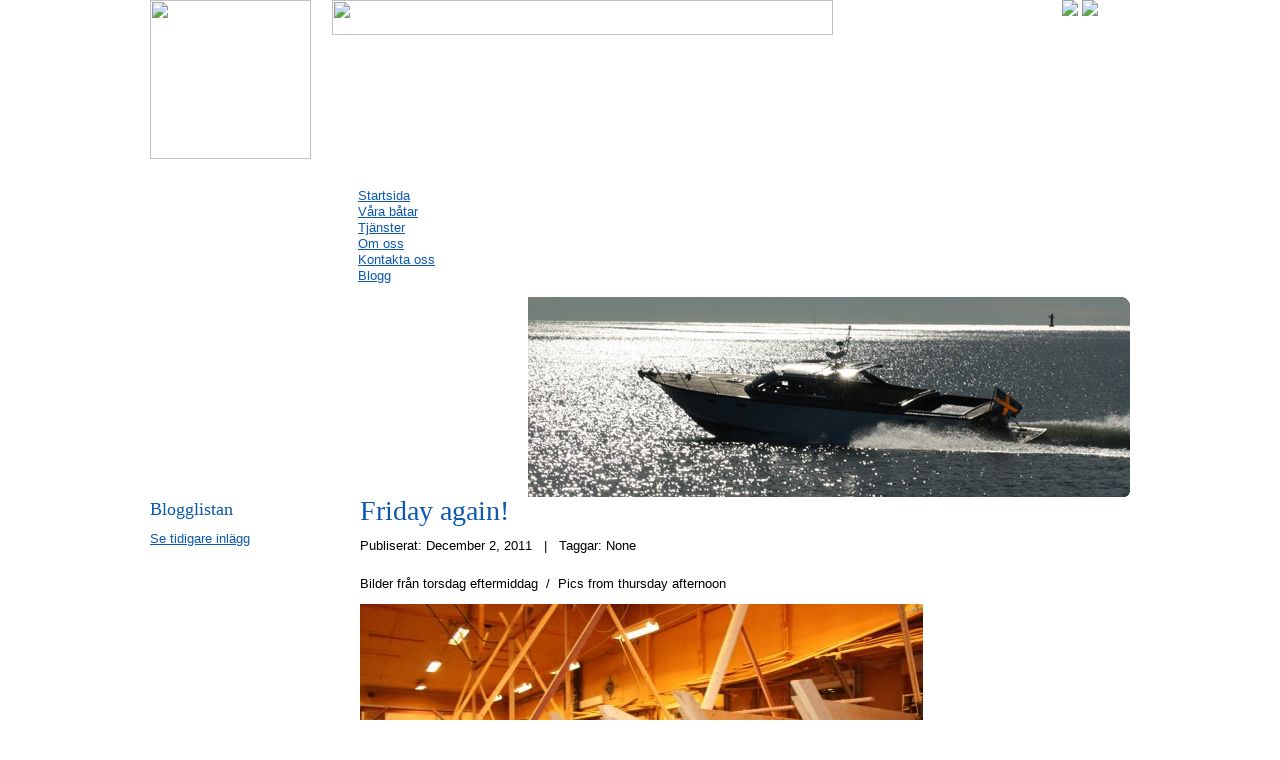

--- FILE ---
content_type: text/html; charset=UTF-8
request_url: https://www.jsbab.se/blogg/friday-again/
body_size: 3672
content:
<!DOCTYPE html PUBLIC "-//W3C//DTD XHTML 1.0 Transitional//EN" 
"http://www.w3.org/TR/xhtml1/DTD/xhtml1-transitional.dtd">
<html lang="sv" xmlns="http://www.w3.org/1999/xhtml">
<head>


<meta http-equiv="content-type" content="text/html; charset=UTF-8" />
<title>Johansson & Son Båtbyggeri AB :: Friday again!</title>
<meta name="description" content="" />
<meta name="generator" content="concrete5 - 5.4.2" />

<script type="text/javascript">
var CCM_DISPATCHER_FILENAME = '/index.php';var CCM_CID = 270;var CCM_EDIT_MODE = false;var CCM_ARRANGE_MODE = false;var CCM_IMAGE_PATH = "/updates/concrete5.4.2/concrete/images";
var CCM_TOOLS_PATH = "/index.php/tools/required";
var CCM_REL = "";

</script>


<link rel="stylesheet" type="text/css" href="/updates/concrete5.4.2/concrete/css/ccm.base.css?v=bf0a162bc2423fca53195f0d3ad5a725" />
<script type="text/javascript" src="/updates/concrete5.4.2/concrete/js/jquery.js?v=bf0a162bc2423fca53195f0d3ad5a725"></script>
<script type="text/javascript" src="/updates/concrete5.4.2/concrete/js/ccm.base.js?v=bf0a162bc2423fca53195f0d3ad5a725"></script>
<link rel="stylesheet" type="text/css" href="/packages/blogga/blocks/blog_posts/view.css?v=bf0a162bc2423fca53195f0d3ad5a725" />
<link rel="stylesheet" type="text/css" href="/updates/concrete5.4.2/concrete/blocks/guestbook/view.css?v=bf0a162bc2423fca53195f0d3ad5a725" />

<link rel="stylesheet" media="screen" type="text/css" href="/index.php/tools/css/themes/jsbab/elastic.css" />
<link rel="stylesheet" media="screen" type="text/css" href="/index.php/tools/css/themes/jsbab/elastic.print.css" />
<link rel="stylesheet" media="screen" type="text/css" href="/themes/jsbab/struktur.css?v=20201208" />
<link rel="stylesheet" media="screen" type="text/css" href="/index.php/tools/css/themes/jsbab/typografi.css" />
<script src="/themes/jsbab/elastic.js" type="text/javascript"></script>

</head>
<body>

<div id="fb-root"></div>
<script>(function(d, s, id) {
  var js, fjs = d.getElementsByTagName(s)[0];
  if (d.getElementById(id)) return;
  js = d.createElement(s); js.id = id;
  js.src = "//connect.facebook.net/sv_SE/all.js#xfbml=1";
  fjs.parentNode.insertBefore(js, fjs);
}(document, 'script', 'facebook-jssdk'));</script>

<!-- Standard wrapper for att inte komma i konflikt med VW-editor ## WRAP-START -->
<div id="w1" class="unit">
<div id="w2" class="unit">
<div id="w3" class="unit">

<!-- ## HEAD-START -->
<div class="unit horizontal-center" style="width:980px; background-color:#FFF;">
<div id="head1" class="unit">
<div id="head2" class="unit">
	<div id="top_flag" class="on-3 columns">
		<div class="column fixed" style="width:182px;">
			
		        	<div id="emblem"><a href="/"><img src="/themes/jsbab/images/emblem.png" width="161" height="159" /></a></div>&nbsp;
        			
		</div>
		<div class="column fixed" style="width:730px;">
			<div id="logga">
				<a href="/"><img src="/themes/jsbab/images/logo_text.gif" width="501" height="35" /></a>
			</div>
		</div>
		<div class="column fixed" style="width:68px;">
			<a href="/"><img id="sv_flag" src="/themes/jsbab/images/sv_flag.gif" /></a>
			<a href="/startpage/start/"><img id="eng_flag" src="/themes/jsbab/images/eng_flag.gif" /></a>	
		</div>
	</div>	
<div id="head3" class="unit">

	<div class="on-2 columns">
	<div class="column fixed" style="width:182px;">&nbsp;</div>
	<div class="column fixed" style="width:798px;">

		<div id="nav1">
		<div id="nav2">
		<div id="nav3">	
  <ul class="nav"><li><a href="/"  >Startsida</a></li><li><a href="/vara-batar/"  >Våra båtar</a></li><li><a href="/tjaenster/"  >Tjänster</a></li><li><a href="/om-oss/"  >Om oss</a></li><li><a href="/kontakta-oss/"  >Kontakta oss</a></li><li><a href="/blogg/"  >Blogg</a></li></ul>		</div>
		</div>
		</div>

	</div>
	</div>



</div>
</div>
</div>
</div>
<!-- ## HEAD-SLUT -->
<!-- ## MAIN-START -->
<div class="unit horizontal-center" style="width:980px;">
<div id="content1" class="unit">
<div id="content2" class="unit">
	<div class="on-2 columns">
		<div id="bla_ruta" class="column fixed" style="width:378px;">
			<div id="bla_rubrik">         
					
<div class="swp-breadcrumbs">
<span class="swp-breadcrumbs-level"><strong><a href="">Blogg</a></strong></span></div>			</div>
		</div>
		<div class="column fixed" style="width:602px;">
							<img border="0" class="ccm-image-block" alt="" src="/files/3612/9302/7222/standard_boat.jpg" width="602" height="200" />				</div>
	</div>
<div id="content3" class="unit">
<!-- ## CONTENT-WRAP # START -->

<div class="on-2 columns">
	<div class="column fixed" style="width:210px;">

		<div id="leftcolumn1">
		<div id="leftcolumn2">
		<div id="leftcolumn3">
        				<h2>Blogglistan</h2>
<p><span style="text-decoration: underline;"><a title="Blogg" href="/blogg/">Se tidigare inl&auml;gg</a></span></p>			          &nbsp;
		</div>
		</div>
		</div>

	</div>
	<div class="column fixed" style="width:770px;">

		<div id="contentcolumn1">
		<div id="contentcolumn2">
		<div id="contentcolumn3">
			
    <!-- style blog posts in between here -->

    <div id="target-top" class="entry">
        <h1 style="padding-bottom:3px;">Friday again!</h1><p class="small-text">Publiserat: December 2, 2011 &nbsp; | &nbsp; Taggar: None</p>        
        
        <div class="post-content" style="clear:both;padding:10px 0;">
            <p>Bilder fr&aring;n torsdag eftermiddag&nbsp; /&nbsp; Pics from thursday afternoon</p>
<p><img src="/files/cache/0850402be7cd002f5524002e70171ef9.jpg" alt="Basat_bord.jpg" width="563" height="373" /></p>
<p><img src="/files/cache/3a99c48595c771bf6fecd66662b9aeb4.jpg" alt="Basat_bord_1.jpg" width="562" height="373" /></p>
<p><img src="/files/cache/2d44b1d1c8f783be9ec46de654782221.jpg" alt="Basat_bord_2.jpg" width="561" height="373" /></p>
<p><img src="/files/cache/61f1adb74547ee15b9981006e4ab9911.jpg" alt="Uppifrn.jpg" width="457" height="684" /></p>        </div> 
        
        <!-- 
        
        <a href="#target-top">Back to top</a>

        <div class="entry-details">
            <p>
                December 2, 2011&nbsp;&nbsp;|&nbsp;&nbsp;
                                <strong>Share:</strong>
              <span class="share-links">
                    <a rel="nofollow"  target="_blank" href="http://www.facebook.com/share.php?u=http://www.jsbab.se/index.php/blogg/friday-again/&t=Friday again!" title="Facebook"><img src="/packages/blogga/blocks/blog_posts/gfx/facebook.png" title="Facebook" alt="Facebook" style="width: 16px; height: 16px;" class="sharelinks-hovers" /></a>
                    <a rel="nofollow"  target="_blank" href="http://twitter.com/home?status=Friday again!%20-%20http://www.jsbab.se/index.php/blogg/friday-again/" title="Twitter"><img src="/packages/blogga/blocks/blog_posts/gfx/twitter.png" title="Twitter" alt="Twitter" style="width: 16px; height: 16px;" class="sharelinks-hovers" /></a>
                    <a rel="nofollow"  target="_blank" href="http://www.google.com/bookmarks/mark?op=edit&amp;bkmk=http://www.jsbab.se/index.php/blogg/friday-again/&amp;title=Friday again!&amp;annotation=EXCERPT" title="Google Bookmarks"><img src="/packages/blogga/blocks/blog_posts/gfx/googlebookmark.png" title="Google Bookmarks" alt="Google Bookmarks" style="width: 16px; height: 16px;" class="sharelinks-hovers" /></a>
                    <a rel="nofollow"  target="_blank" href="http://www.linkedin.com/shareArticle?mini=true&amp;url=http://www.jsbab.se/index.php/blogg/friday-again/&amp;title=Friday again!&amp;source=Henryhagan.com&amp;summary=EXCERPT" title="LinkedIn"><img src="/packages/blogga/blocks/blog_posts/gfx/linkedin.png" title="LinkedIn" alt="LinkedIn" style="width: 16px; height: 16px;" class="sharelinks-hovers" /></a>
                    <a rel="nofollow"  target="_blank" href="http://www.printfriendly.com/print?url=http://www.jsbab.se/index.php/blogg/friday-again/&amp;partner=henryhagan" title="Print"><img src="/packages/blogga/blocks/blog_posts/gfx/printfriendly.png" title="Print" alt="Print" style="width: 16px; height: 16px;" class="sharelinks-hovers" /></a>
                    <a rel="nofollow"  target="_blank" href="mailto:?subject=Friday again!&amp;body=http://www.jsbab.se/index.php/blogg/friday-again/" title="email"><img src="/packages/blogga/blocks/blog_posts/gfx/email_link.png" title="email" alt="email" style="width: 16px; height: 16px;" class="sharelinks-hovers" /></a>
                </span> 
            </p>
        </div>
        
        -->
        
    </div>

    <!-- end blog post theming -->

<div style="margin-top:15px;"><h4 class="guestBook-title">Discussion</h4>
					
		<a name="guestBookForm-812"></a>
		<div id="guestBook-formBlock-812" class="guestBook-formBlock">
			<h5 class="guestBook-formBlock-title">Lämna ett svar</h5>
			<form method="post" action="/index.php?cID=270&amp;bID=812&amp;arHandle=Blog+Comments&amp;ccm_token=1769380571:a72559a08b608ac9b6125e3aa6fb9c94&amp;btask=passthru&amp;method=form_save_entry#guestBookForm-812">
						
							<label for="name">Namn:</label><br />
				<input type="text" name="name" value="" /> <br />
				<label for="email">E-postadress:</label><br />
				<input type="text" name="email" value="" /> <span class="note">(Din e-postadress kommer inte att synas för allmänheten.)</span> <br />
						
						<textarea name="commentText"></textarea><br />
			Fyll i bokstäverna och siffrorna som visas i bilden.<img src="/index.php/tools/required/captcha?nocache=1769380571" alt="Captcha Code" onclick="this.src = '/index.php/tools/required/captcha?nocache='" class="ccm-captcha-image" />Click the image to see another captcha.<br/><input type="text" name="ccmCaptchaCode" class="ccm-input-captcha"  />			<br/><br/>
			<input type="submit" name="Post Comment" value="Skicka kommentar" class="button"/>
			</form>
		</div>
	</div>		</div>
		</div>
		</div>

	</div>
</div>

<!-- ## CONTENT-WRAP # SLUT -->
</div>
</div>
</div>
</div>
<!-- ## MAIN-SLUT -->

﻿
<!-- ## FOOT-START -->
<div class="unit horizontal-center" style="width:980px; background-color:#fff;">
	<div id="foot1" class="unit">
	<div id="foot2" class="unit">
	<div id="foot3" class="unit">

	<div class="unit">
		<div id="footer_text" class="on-3 columns">
			<div id="left" class="column fixed" style="width:251px;">         
			<p>Telefon: +46 90 404 69</p>			</div>
			
			<div id="center" class="column fixed" style="width:476px;">
			<p>Johansson &amp; Son B&aring;tbyggeri AB, Ljumviksv&auml;gen 1, 913 33 Holmsund</p>			</div>
			<div id="right" class="column fixed" style="width:251px;">
			<p>E-post: info@jsbab.se</p>			</div>
		</div>
	<!-- ## FOOT-SLUT -->
	</div>
	</div>
	</div>
	</div>
<!-- ## FOOT-SLUT -->

<!-- ## WRAP-SLUT -->
</div>
</div>
</div>

<script type="text/javascript">

  var _gaq = _gaq || [];
  _gaq.push(['_setAccount', 'UA-20530229-1']);
  _gaq.push(['_trackPageview']);

  (function() {
    var ga = document.createElement('script'); ga.type = 'text/javascript'; ga.async = true;
    ga.src = ('https:' == document.location.protocol ? 'https://ssl' : 'http://www') + '.google-analytics.com/ga.js';
    var s = document.getElementsByTagName('script')[0]; s.parentNode.insertBefore(ga, s);
  })();

</script>
</body>
</html>

--- FILE ---
content_type: text/css
request_url: https://www.jsbab.se/updates/concrete5.4.2/concrete/blocks/guestbook/view.css?v=bf0a162bc2423fca53195f0d3ad5a725
body_size: 352
content:

h4.guestBook-title {
	border-bottom:1px solid #666666;
	margin-top:30px;
}

div.guestBook-entry {
	padding:4px 0 4px 0;
	margin:6px 0 12px 0;
}

.guestBook-entry div.contentByLine {
	font-size:.8em;
	color:#333333;
	margin-bottom: 4px;
}

.guestBook-entry div.guestBook-manage-links {
	font-size:.8em;
	color:#333333;
	text-align:right;
	float:right;
	padding-left:8px; 
}
.guestBook-formBlock {
	margin:12px 0 12px 0;
}
.guestBook-formBlock label {
	width:60px;
	display:block;
	float:left;
}
.guestBook-formBlock textarea {
	width:100%;
	height: 150px;
	margin: 12px 0 12px 0;
}
.guestBook-formBlock .note {
	font-size:10px;
}

.guestBook-formBlock span.error, div#guestBook-formBlock-<?=$controller->bID?> span.error {
	color:#990000;
	text-align:left;
}


--- FILE ---
content_type: text/css;charset=UTF-8
request_url: https://www.jsbab.se/index.php/tools/css/themes/jsbab/elastic.css
body_size: 1270
content:
/*
Copyright (c) 2008, Yahoo! Inc. All rights reserved.
Code licensed under the BSD License:
http://developer.yahoo.net/yui/license.txt
version: 3.0.0pr1
*/
html{color:#000;background:#FFF;}body,div,dl,dt,dd,ul,ol,li,h1,h2,h3,h4,h5,h6,pre,code,form,fieldset,legend,input,textarea,p,blockquote,th,td {margin:0;padding:0;}table {border-collapse:collapse;border-spacing:0;}fieldset,img {border:0;}address,caption,cite,code,dfn,em,strong,th,var {font-style:normal;font-weight:normal;}li {list-style:none;}caption,th {text-align:left;}h1,h2,h3,h4,h5,h6 {font-size:100%;font-weight:normal;}q:before,q:after {content:'';}abbr,acronym {border:0;font-variant:normal;}sup {vertical-align:text-top;}sub {vertical-align:text-bottom;}input,textarea,select {font-family:inherit;font-size:inherit;font-weight:inherit;}input,textarea,select {*font-size:100%;}legend {color:#000;}h1 {font-size : 138.5%;  }h2 {font-size : 123.1%; }h3 {font-size : 108%;  }h1,h2,h3 {margin : 1em 0;}h1,h2,h3,h4,h5,h6,strong {font-weight : bold; }abbr,acronym {border-bottom : 1px dotted #000;cursor: help;} em {font-style : italic;}blockquote,ul,ol,dl {margin : 1em;}ol,ul,dl {margin-left : 2em;}ol li {list-style : decimal outside;}ul li {list-style  : none;}dl dd {margin-left : 1em;}th {font-weight : bold;text-align  : center;}caption {margin-bottom : .5em;text-align: center;}p,fieldset,table,pre {margin-bottom:0;}input[type=text],input[type=password],textarea{width : 12.25em;*width : 11.9em;}body {font:13px/1.231 arial,helvetica,clean,sans-serif;*font-size:small;*font:x-small;}select,input,button,textarea {font:99% arial,helvetica,clean,sans-serif;}table {font-size:inherit;font:100%;border-collapse:collapse;border-spacing:0;}pre,code,kbd,samp,tt {font-family:monospace;*font-size:108%;}

/*
Elastic CSS Framework
Released under the MIT, BSD, and GPL Licenses.
More information http://elasticss.com

@author     Fernando Trasvi�a (@azendal)
@core team  Sergio de la Garza (@sgarza), Javier Ayala (@javi_ayala)
*/
.unit:after,.container:after,.columns:after,.column:after,.clearfix:after{content:" ";display:block;height:0;clear:both;visibility:hidden;}.unit,.container,.columns,.column,.clearfix{display:block;*zoom:1;*display:inline-block;}.full-height{display:block;}.same-height{display:block;}.elastic-height{height:0;}.horizontal-center{margin:0 auto;}.vertical-center{/* margin:auto 0; */display:block;}.center{/* margin:auto */margin:0 auto;}.column{float:left;}.column.final{display:block;}.column.fixed{width:auto;}.column.elastic{display:block;}.inverted>.column,.inverted>.container>.column{float:right;}.on-2.columns>.column:not(.fixed),.on-2.columns>.container>.column:not(.fixed){width:50%;}.on-3.columns>.column:not(.fixed),.on-3.columns>.container>.column:not(.fixed){width:33.33%;}.on-3.columns>.column.span-2,.on-3.columns>.container>.column.span-2{width:66.66%;}.on-4.columns>.column:not(.fixed),.on-4.columns>.container>.column:not(.fixed){width:25%;}.on-4.columns>.column.span-2,.on-4.columns>.container>.column.span-2{width:50%;}.on-4.columns>.column.span-3,.on-4.columns>.container>.column.span-2{width:75%;}


--- FILE ---
content_type: text/css;charset=UTF-8
request_url: https://www.jsbab.se/index.php/tools/css/themes/jsbab/elastic.print.css
body_size: 131
content:
.print-only{display:none;}.no-print{display:none;}.no-print-content{visibility:hidden;}.print-only,div.print-only{display:block;}span.print-only,label.print-only{display:inline;}table.print-only{display:table;}tr.print-only{display:table-row;}td.print-only{display:table-cell;}

--- FILE ---
content_type: text/css;charset=UTF-8
request_url: https://www.jsbab.se/index.php/tools/css/themes/jsbab/typografi.css
body_size: 672
content:

body { 
	background-color: #ffffff;
}

h1,h2,h3,h4,h5 { 
	margin: 0px 0px 10px 0px; 
	padding: 0px 0px; 
	font-family: Georgia, "Times New Roman", serif;
	font-weight: normal;
	color: #0d59ae;
}

h1 {
	line-height: 28px; 
	font-size: 28px;
}

h2 { 
	font-size: 18px; 
	line-height: 24px 
}

h3 {
	font-size: 16px;
	line-height: 21px; 
}

h4 { 
	font-size: 14px; 
	line-height: 18px 
}

h5 { 
	font-size: 13px; 
	line-height: 16px;
}
#start_blaruta_content h1, #start_blaruta_content p {
	color:#FFF;	
}
#bla_rubrik a:link, #bla_rubrik a:visited, #bla_rubrik a:hover, #bla_rubrik a:active {
	font-family: Georgia, "Times New Roman", serif;
	font-size: 28px;
	color: #fff;
	font-weight: normal;
	text-decoration:none;
}
.startpuff1 h2 { 
	font-family: Georgia, "Times New Roman", serif;
	font-size: 22px;
	color: #fff;
	margin:12px 0 0 0;
}
.startpuff1 p { 
	font-family: Arial, Helvetica, sans-serif;
	font-size: 12px;
	color: #fff;
}

.puffsist h2 { margin:0 0 3px 0; }
.puffsist .entry { margin:0; }
.bloggdate { color:#FFF; font-size:10px; }
.postdesc { margin:0 0 12px 0; }

#contentcolumn1 .entry h2 { margin:0; }

p { 
	padding: 0px 0px 0px 0px; 
	margin: 0px 0px 12px 0px; 
}

a:link { color: #0d59ae; }
a:visited { color: #0c396b; }
a:hover { text-decoration:underline; }
a:active { color: #0d59ae; }

.startpuff1 h2 a:link, .puffsist p.postdesc a:link, .startpuff1 a:link { color: #FFF; text-decoration:none; }
.startpuff1 h2 a:visited, .puffsist p.postdesc a:visited, .startpuff1 a:visited { color: #FFF; text-decoration:none; }
.startpuff1 h2 a:hover, .puffsist p.postdesc a:hover, .startpuff1 a:hover { color: #FFF; text-decoration: none; }
.startpuff1 h2 a:active, .puffsist p.postdesc a:active, .startpuff1 a:active { color: #FFF; }

.startpuff1 a:link, #start_blaruta_content a:link { color: #FFF; text-decoration:none; }
.startpuff1 a:visited, #start_blaruta_content a:visited { color: #FFF; text-decoration:none; }
.startpuff1 a:hover, #start_blaruta_content a:hover { color: #FFF; text-decoration: none; }
.startpuff1 a:active, #start_blaruta_content a:active { color: #FFF; }

/* error text class optionally provided by theme */
div.ccm-error-response { color: #f00; margin-bottom: 12px }